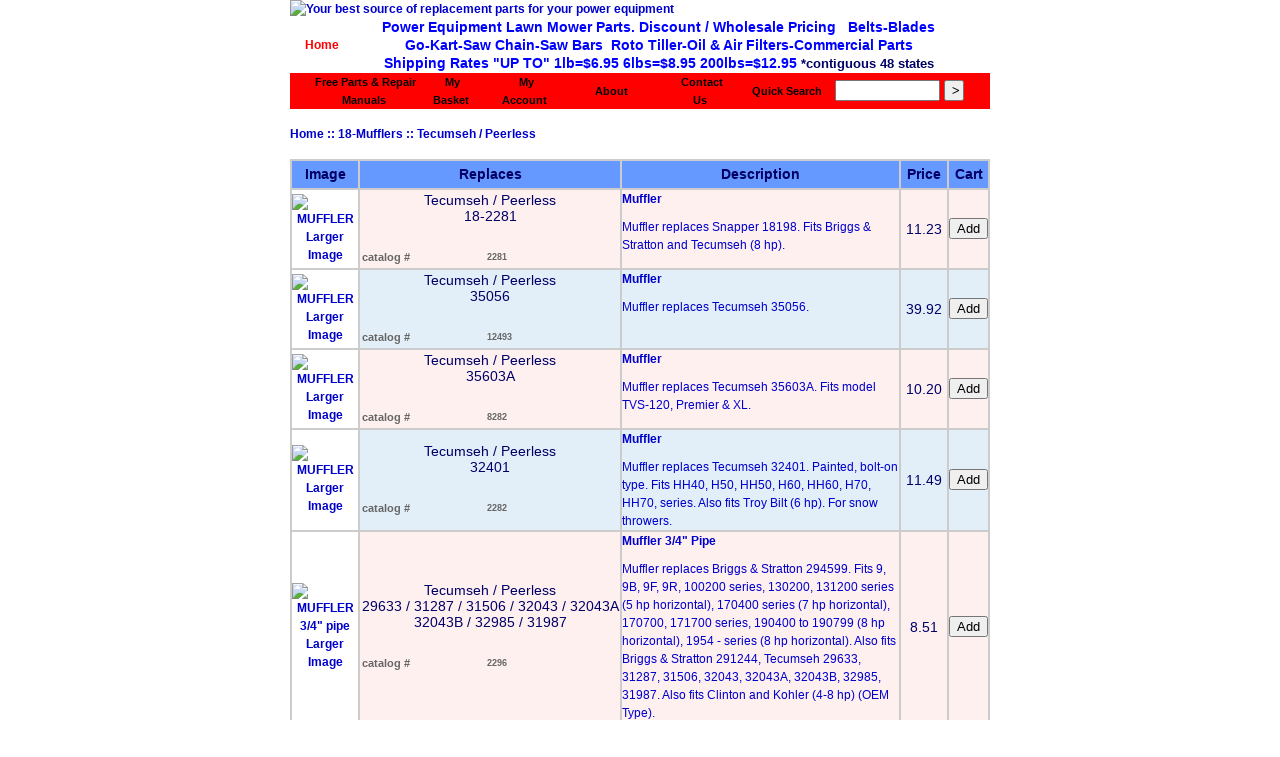

--- FILE ---
content_type: text/html; charset=UTF-8
request_url: https://mymowerparts.com/partslist/1036/1069.php
body_size: 4406
content:
<!DOCTYPE HTML PUBLIC "-//W3C//DTD HTML 4.01 Transitional//EN" "http://www.w3.org/TR/html4/loose.dtd">
<html>
<head>
<META name="verify-v1" content="JxC+bn8NTCEfKZIdusC9WQELc8FEwbi8p32wf9q0QGA=">
<meta http-equiv="Content-Type" content="text/html; charset=iso-8859-1">
<meta name="Author" content="http://www.tecs-company.com">
<meta name="GENERATOR" content="Hand Crafted by TECS Company Inc">
<meta name="keywords" content="lawn mower parts mtd lawn mower white outdoor parts greenmachine parts wholesale distributor Briggs & stratton
	 engine Small Engines carburetors Zama chainsaw parts trimmer parts gasoline air cooled stihl chainsaws cutoff saws
	 outdoor power equipment yardman yard machines commercial equipment belts peerless foote hydrogear hydro-gear hydro 
	 transmissions dana spicer oregon air cap lawn chief lawnchief southern states ace ace hardware chains tires tire chain">
<meta name="description" content="Lawn Mower Parts, lawnmower, Tractor Parts, Engine Parts and Supplies for Briggs and Stratton,
	 Kohler Tecumseh Kawasaki Powered Lawnmowers, Tractors. Easy safe secure online shopping.">
<title>K&T Parts House Lawn Mower Parts & Chain Saw & Trimmer Parts</title>
<link href="/sitestyle.css" rel="stylesheet" type="text/css">
</head>

<body>
<table width="700" border="0" align="center" cellpadding="0" cellspacing="0">
   <tr>
      <td colspan="3"><a href="/"><img src="/images/layout/border3.jpg" alt="Your best source of replacement parts for your power equipment" width="698" height="146" border="0"></a></td>
   </tr>
   <tr>
     <td width="64"><div align="center"><a href="/" style="color:#FF0000;">Home</a></div></td>
     <td width="609"><div align="center"><b><font color="#0000ff">Power Equipment Lawn Mower Parts. Discount / Wholesale Pricing&nbsp;&nbsp; Belts-Blades <br>
        Go-Kart-Saw Chain-Saw Bars &nbsp;Roto Tiller-Oil &amp; Air Filters-Commercial Parts<br>
     </font></b> <strong> <span style="color: #FF0000;"> </span><font color="#0000ff">Shipping Rates "UP TO" 1lb=$6.95 6lbs=$8.95 200lbs=$12.95</font></strong> <font size=-1><b>*contiguous 48 states</b></font></div></td>
     <td width="27">&nbsp;</td>
   </tr>
   <tr>
      <td height="18" colspan="3" bgcolor="#FF0000">		<table width="95%"  border="0" align="center" cellpadding="0" cellspacing="0">
         <tr>
            <td width="17%" align="center"><a href="https://mymowerparts.com/pdf" class="menu"><strong>Free Parts &amp; Repair Manuals</strong></a></td>
            <td width="9%" align="center"><a href="https://mymowerparts.com/basket.php" class="menu">My<br>
            Basket</a></td>
            <td width="13%" align="center"><a href="https://mymowerparts.com/myaccount.php" class="menu">My<br>
            Account</a></td>
            <td width="13%" align="center"><a href="https://mymowerparts.com/about_us.php" class="menu">About</a></td>
            <td width="14%" align="center"><a href="https://mymowerparts.com/contact_us.php" class="menu">Contact<br>
            Us</a></td>
            <td width="12%" height="25" align="center" nowrap style="color:#000000; font-weight:bold; font-size:78%;">Quick Search</td>
            <td width="22%" align="center" valign="middle">
				<form name="form1" method="post" action="https://mymowerparts.com/quick_search.php">
                  <input name="quick_search" type="text" id="quick_search" value="" size="11">
						<INPUT TYPE="SUBMIT" VALUE="&gt;" style="font-weight:bold; font-family:sans-serif; width:20px;">
            </form></td>
         </tr>
      </table>
</td>
   </tr>
   <tr>
      <td colspan="3"><br>
		<!-- start data -->

<table width="100%"  border="0" align="center" cellpadding="0" cellspacing="0">
   <tr>
      <td valign="top">
	  <span>
		<a href="/">Home</a> :: <a href="/category/1036.php">18-Mufflers</a>		</span>
	  <span> :: <a href="/manufacturer/1069.php">Tecumseh / Peerless</a></span>
	  </td>
   </tr>
   <tr>
      <td valign="top">&nbsp;</td>
   </tr>
   <tr>
      <td valign="top">
		
		<table width="100%"  border="1" align="center" cellpadding="0" cellspacing="0" bordercolor="#CCCCCC">
			<tr>
			   <td width="11%" align="center" valign="middle" bgcolor="#6699FF"><strong>Image</strong></td>
				<td height="27" align="center" valign="middle" bgcolor="#6699FF"><strong>Replaces</strong></td>
				<td width="60%" align="center" valign="middle" bgcolor="#6699FF"><strong>Description</strong></td>
				<td align="center" valign="middle" bgcolor="#6699FF"><strong>Price</strong></td>
				<td align="center" valign="middle" bgcolor="#6699FF"><strong>Cart </strong></td>
			</tr>
							<tr>
					   <td align="center" bgcolor="#FFFFFF">
													<a href="/partdetail/1069/1036/11179.php">
							</a><a href="/partdetail/1069/1036/11179.php">
							<img src="/images/catalog/sm/2281.jpg" alt="MUFFLER" border="0"></a><a href="/partdetail/1069/1036/11179.php">							</a><br>
							<span style="font-size:80%; color:#666666;">
							<a href="/partdetail/1069/1036/11179.php">Larger Image</a>
							</span>
					  </td>
													
						<td width="16%" align="center" valign="middle" nowrap bgcolor="#FFF0F0">
						<table width="100%"  border="0" cellpadding="2" cellspacing="0">
							<tr>
								<td colspan="2" align="center" valign="top">
								Tecumseh / Peerless<br>18-2281<br>								</td>
							</tr>
							<tr>
								<td height="15" colspan="2">&nbsp;</td>
							</tr>
							<tr>
								<td width="48%" height="15" valign="top">
								<span style="font-size:80%; color:#666666;">catalog #</span>
								</td>
							   <td width="52%" valign="top"><span style="font-size:80%; color:#666666;">
                               <span style="font-size:80%; color:#666666;">
                               2281                              </span></td>
							</tr>
						</table>
						</td>

						<td width="65%" valign="top" bgcolor="#FFF0F0">
						   <table width="100%"  border="0" cellspacing="0" cellpadding="0">
                        <tr>
                           <td height="28" valign="top"><a href="/partdetail/1069/1036/11179.php">
									Muffler</a></td>
                        </tr>
                        <tr>
                           <td valign="bottom"><span class="vendor_descr">Muffler replaces Snapper 18198. Fits Briggs & Stratton and Tecumseh (8 hp).</span><br></td>
                        </tr>
                     </table>
				      </td>
						<td width="10%" align="center" bgcolor="#FFF0F0">11.23</td>
						<td width="10%" align="center" bgcolor="#FFF0F0">
						<form name="form1" method="post" action="/basket.php">
							<input name="action" type="hidden" value="addtocart">
							<input name="part_id" type="hidden" value="11179">
							<input name="part_descr" type="hidden" value="MUFFLER">
							<input name="part_sm_image" type="hidden" value="sm/2281.jpg">
							<input name="part_qty" type="hidden" value="1">
                            <input name="oem" type="hidden" value="1069">							
                          <input name="cat" type="hidden" value="1036">
							<input name="part_sell_price" type="hidden" value="11.23">
							<input name="submit" type="submit" id="submit" value="Add">
						</form>
						</td>
					</tr>

				



								<tr>
					   <td align="center" bgcolor="#FFFFFF">
													<a href="/partdetail/1069/1036/19945.php">
							</a><a href="/partdetail/1069/1036/19945.php">
							<img src="/images/catalog/sm/12493.jpg" alt="MUFFLER" border="0"></a><a href="/partdetail/1069/1036/19945.php">							</a><br>
							<span style="font-size:80%; color:#666666;">
							<a href="/partdetail/1069/1036/19945.php">Larger Image</a>
							</span>
					  </td>
													
						<td width="16%" align="center" valign="middle" nowrap bgcolor="#e2eff8">
						<table width="100%"  border="0" cellpadding="2" cellspacing="0">
							<tr>
								<td colspan="2" align="center" valign="top">
								Tecumseh / Peerless<br>35056<br>								</td>
							</tr>
							<tr>
								<td height="15" colspan="2">&nbsp;</td>
							</tr>
							<tr>
								<td width="48%" height="15" valign="top">
								<span style="font-size:80%; color:#666666;">catalog #</span>
								</td>
							   <td width="52%" valign="top"><span style="font-size:80%; color:#666666;">
                               <span style="font-size:80%; color:#666666;">
                               12493                              </span></td>
							</tr>
						</table>
						</td>

						<td width="65%" valign="top" bgcolor="#e2eff8">
						   <table width="100%"  border="0" cellspacing="0" cellpadding="0">
                        <tr>
                           <td height="28" valign="top"><a href="/partdetail/1069/1036/19945.php">
									Muffler</a></td>
                        </tr>
                        <tr>
                           <td valign="bottom"><span class="vendor_descr">Muffler replaces Tecumseh 35056.</span><br></td>
                        </tr>
                     </table>
				      </td>
						<td width="10%" align="center" bgcolor="#e2eff8">39.92</td>
						<td width="10%" align="center" bgcolor="#e2eff8">
						<form name="form1" method="post" action="/basket.php">
							<input name="action" type="hidden" value="addtocart">
							<input name="part_id" type="hidden" value="19945">
							<input name="part_descr" type="hidden" value="MUFFLER">
							<input name="part_sm_image" type="hidden" value="sm/12493.jpg">
							<input name="part_qty" type="hidden" value="1">
                            <input name="oem" type="hidden" value="1069">							
                          <input name="cat" type="hidden" value="1036">
							<input name="part_sell_price" type="hidden" value="39.92">
							<input name="submit" type="submit" id="submit" value="Add">
						</form>
						</td>
					</tr>

				



								<tr>
					   <td align="center" bgcolor="#FFFFFF">
													<a href="/partdetail/1069/1036/14096.php">
							</a><a href="/partdetail/1069/1036/14096.php">
							<img src="/images/catalog/sm/8282.jpg" alt="MUFFLER" border="0"></a><a href="/partdetail/1069/1036/14096.php">							</a><br>
							<span style="font-size:80%; color:#666666;">
							<a href="/partdetail/1069/1036/14096.php">Larger Image</a>
							</span>
					  </td>
													
						<td width="16%" align="center" valign="middle" nowrap bgcolor="#FFF0F0">
						<table width="100%"  border="0" cellpadding="2" cellspacing="0">
							<tr>
								<td colspan="2" align="center" valign="top">
								Tecumseh / Peerless<br>35603A<br>								</td>
							</tr>
							<tr>
								<td height="15" colspan="2">&nbsp;</td>
							</tr>
							<tr>
								<td width="48%" height="15" valign="top">
								<span style="font-size:80%; color:#666666;">catalog #</span>
								</td>
							   <td width="52%" valign="top"><span style="font-size:80%; color:#666666;">
                               <span style="font-size:80%; color:#666666;">
                               8282                              </span></td>
							</tr>
						</table>
						</td>

						<td width="65%" valign="top" bgcolor="#FFF0F0">
						   <table width="100%"  border="0" cellspacing="0" cellpadding="0">
                        <tr>
                           <td height="28" valign="top"><a href="/partdetail/1069/1036/14096.php">
									Muffler</a></td>
                        </tr>
                        <tr>
                           <td valign="bottom"><span class="vendor_descr">Muffler replaces Tecumseh 35603A. Fits model TVS-120, Premier & XL.</span><br></td>
                        </tr>
                     </table>
				      </td>
						<td width="10%" align="center" bgcolor="#FFF0F0">10.20</td>
						<td width="10%" align="center" bgcolor="#FFF0F0">
						<form name="form1" method="post" action="/basket.php">
							<input name="action" type="hidden" value="addtocart">
							<input name="part_id" type="hidden" value="14096">
							<input name="part_descr" type="hidden" value="MUFFLER">
							<input name="part_sm_image" type="hidden" value="sm/8282.jpg">
							<input name="part_qty" type="hidden" value="1">
                            <input name="oem" type="hidden" value="1069">							
                          <input name="cat" type="hidden" value="1036">
							<input name="part_sell_price" type="hidden" value="10.20">
							<input name="submit" type="submit" id="submit" value="Add">
						</form>
						</td>
					</tr>

				



								<tr>
					   <td align="center" bgcolor="#FFFFFF">
													<a href="/partdetail/1069/1036/11180.php">
							</a><a href="/partdetail/1069/1036/11180.php">
							<img src="/images/catalog/sm/2282.jpg" alt="MUFFLER" border="0"></a><a href="/partdetail/1069/1036/11180.php">							</a><br>
							<span style="font-size:80%; color:#666666;">
							<a href="/partdetail/1069/1036/11180.php">Larger Image</a>
							</span>
					  </td>
													
						<td width="16%" align="center" valign="middle" nowrap bgcolor="#e2eff8">
						<table width="100%"  border="0" cellpadding="2" cellspacing="0">
							<tr>
								<td colspan="2" align="center" valign="top">
								Tecumseh / Peerless<br>32401<br>								</td>
							</tr>
							<tr>
								<td height="15" colspan="2">&nbsp;</td>
							</tr>
							<tr>
								<td width="48%" height="15" valign="top">
								<span style="font-size:80%; color:#666666;">catalog #</span>
								</td>
							   <td width="52%" valign="top"><span style="font-size:80%; color:#666666;">
                               <span style="font-size:80%; color:#666666;">
                               2282                              </span></td>
							</tr>
						</table>
						</td>

						<td width="65%" valign="top" bgcolor="#e2eff8">
						   <table width="100%"  border="0" cellspacing="0" cellpadding="0">
                        <tr>
                           <td height="28" valign="top"><a href="/partdetail/1069/1036/11180.php">
									Muffler</a></td>
                        </tr>
                        <tr>
                           <td valign="bottom"><span class="vendor_descr">Muffler replaces Tecumseh 32401. Painted, bolt-on type. Fits HH40, H50, HH50, H60, HH60, H70, HH70, series. Also fits Troy Bilt (6 hp). For snow throwers.</span><br></td>
                        </tr>
                     </table>
				      </td>
						<td width="10%" align="center" bgcolor="#e2eff8">11.49</td>
						<td width="10%" align="center" bgcolor="#e2eff8">
						<form name="form1" method="post" action="/basket.php">
							<input name="action" type="hidden" value="addtocart">
							<input name="part_id" type="hidden" value="11180">
							<input name="part_descr" type="hidden" value="MUFFLER">
							<input name="part_sm_image" type="hidden" value="sm/2282.jpg">
							<input name="part_qty" type="hidden" value="1">
                            <input name="oem" type="hidden" value="1069">							
                          <input name="cat" type="hidden" value="1036">
							<input name="part_sell_price" type="hidden" value="11.49">
							<input name="submit" type="submit" id="submit" value="Add">
						</form>
						</td>
					</tr>

				



								<tr>
					   <td align="center" bgcolor="#FFFFFF">
													<a href="/partdetail/1069/1036/11191.php">
							</a><a href="/partdetail/1069/1036/11191.php">
							<img src="/images/catalog/sm/2296.jpg" alt="MUFFLER 3/4&quot; pipe" border="0"></a><a href="/partdetail/1069/1036/11191.php">							</a><br>
							<span style="font-size:80%; color:#666666;">
							<a href="/partdetail/1069/1036/11191.php">Larger Image</a>
							</span>
					  </td>
													
						<td width="16%" align="center" valign="middle" nowrap bgcolor="#FFF0F0">
						<table width="100%"  border="0" cellpadding="2" cellspacing="0">
							<tr>
								<td colspan="2" align="center" valign="top">
								Tecumseh / Peerless<br>29633 / 31287 / 31506 / 32043 / 32043A<br>32043B / 32985 / 31987<br>								</td>
							</tr>
							<tr>
								<td height="15" colspan="2">&nbsp;</td>
							</tr>
							<tr>
								<td width="48%" height="15" valign="top">
								<span style="font-size:80%; color:#666666;">catalog #</span>
								</td>
							   <td width="52%" valign="top"><span style="font-size:80%; color:#666666;">
                               <span style="font-size:80%; color:#666666;">
                               2296                              </span></td>
							</tr>
						</table>
						</td>

						<td width="65%" valign="top" bgcolor="#FFF0F0">
						   <table width="100%"  border="0" cellspacing="0" cellpadding="0">
                        <tr>
                           <td height="28" valign="top"><a href="/partdetail/1069/1036/11191.php">
									Muffler 3/4&quot; Pipe</a></td>
                        </tr>
                        <tr>
                           <td valign="bottom"><span class="vendor_descr">Muffler replaces Briggs & Stratton 294599. Fits 9, 9B, 9F, 9R, 100200 series, 130200, 131200 series (5 hp horizontal), 170400 series (7 hp horizontal), 170700, 171700 series, 190400 to 190799 (8 hp horizontal), 1954 - series (8 hp horizontal). Also fits Briggs & Stratton 291244, Tecumseh 29633, 31287, 31506, 32043, 32043A, 32043B, 32985, 31987. Also fits Clinton and Kohler (4-8 hp) (OEM Type).</span><br></td>
                        </tr>
                     </table>
				      </td>
						<td width="10%" align="center" bgcolor="#FFF0F0">8.51</td>
						<td width="10%" align="center" bgcolor="#FFF0F0">
						<form name="form1" method="post" action="/basket.php">
							<input name="action" type="hidden" value="addtocart">
							<input name="part_id" type="hidden" value="11191">
							<input name="part_descr" type="hidden" value="MUFFLER 3/4&quot; pipe">
							<input name="part_sm_image" type="hidden" value="sm/2296.jpg">
							<input name="part_qty" type="hidden" value="1">
                            <input name="oem" type="hidden" value="1069">							
                          <input name="cat" type="hidden" value="1036">
							<input name="part_sell_price" type="hidden" value="8.51">
							<input name="submit" type="submit" id="submit" value="Add">
						</form>
						</td>
					</tr>

				



								<tr>
					   <td align="center" bgcolor="#FFFFFF">
													<a href="/partdetail/1069/1036/11191.php">
							</a><a href="/partdetail/1069/1036/11191.php">
							<img src="/images/catalog/sm/2296.jpg" alt="MUFFLER 3/4&quot; pipe" border="0"></a><a href="/partdetail/1069/1036/11191.php">							</a><br>
							<span style="font-size:80%; color:#666666;">
							<a href="/partdetail/1069/1036/11191.php">Larger Image</a>
							</span>
					  </td>
													
						<td width="16%" align="center" valign="middle" nowrap bgcolor="#e2eff8">
						<table width="100%"  border="0" cellpadding="2" cellspacing="0">
							<tr>
								<td colspan="2" align="center" valign="top">
								Tecumseh / Peerless<br>29633 / 31287 / 31506 / 32043 / 32043A<br>32043B / 32985 / 31987<br>								</td>
							</tr>
							<tr>
								<td height="15" colspan="2">&nbsp;</td>
							</tr>
							<tr>
								<td width="48%" height="15" valign="top">
								<span style="font-size:80%; color:#666666;">catalog #</span>
								</td>
							   <td width="52%" valign="top"><span style="font-size:80%; color:#666666;">
                               <span style="font-size:80%; color:#666666;">
                               2296                              </span></td>
							</tr>
						</table>
						</td>

						<td width="65%" valign="top" bgcolor="#e2eff8">
						   <table width="100%"  border="0" cellspacing="0" cellpadding="0">
                        <tr>
                           <td height="28" valign="top"><a href="/partdetail/1069/1036/11191.php">
									Muffler 3/4&quot; Pipe</a></td>
                        </tr>
                        <tr>
                           <td valign="bottom"><span class="vendor_descr">Muffler replaces Briggs & Stratton 294599. Fits 9, 9B, 9F, 9R, 100200 series, 130200, 131200 series (5 hp horizontal), 170400 series (7 hp horizontal), 170700, 171700 series, 190400 to 190799 (8 hp horizontal), 1954 - series (8 hp horizontal). Also fits Briggs & Stratton 291244, Tecumseh 29633, 31287, 31506, 32043, 32043A, 32043B, 32985, 31987. Also fits Clinton and Kohler (4-8 hp) (OEM Type).</span><br></td>
                        </tr>
                     </table>
				      </td>
						<td width="10%" align="center" bgcolor="#e2eff8">8.51</td>
						<td width="10%" align="center" bgcolor="#e2eff8">
						<form name="form1" method="post" action="/basket.php">
							<input name="action" type="hidden" value="addtocart">
							<input name="part_id" type="hidden" value="11191">
							<input name="part_descr" type="hidden" value="MUFFLER 3/4&quot; pipe">
							<input name="part_sm_image" type="hidden" value="sm/2296.jpg">
							<input name="part_qty" type="hidden" value="1">
                            <input name="oem" type="hidden" value="1069">							
                          <input name="cat" type="hidden" value="1036">
							<input name="part_sell_price" type="hidden" value="8.51">
							<input name="submit" type="submit" id="submit" value="Add">
						</form>
						</td>
					</tr>

				



								<tr>
					   <td align="center" bgcolor="#FFFFFF">
													<a href="/partdetail/1069/1036/11181.php">
							</a><a href="/partdetail/1069/1036/11181.php">
							<img src="/images/catalog/sm/2283.jpg" alt="MUFFLER 7/8&quot; pipe" border="0"></a><a href="/partdetail/1069/1036/11181.php">							</a><br>
							<span style="font-size:80%; color:#666666;">
							<a href="/partdetail/1069/1036/11181.php">Larger Image</a>
							</span>
					  </td>
													
						<td width="16%" align="center" valign="middle" nowrap bgcolor="#FFF0F0">
						<table width="100%"  border="0" cellpadding="2" cellspacing="0">
							<tr>
								<td colspan="2" align="center" valign="top">
								Tecumseh / Peerless<br>33280A<br>								</td>
							</tr>
							<tr>
								<td height="15" colspan="2">&nbsp;</td>
							</tr>
							<tr>
								<td width="48%" height="15" valign="top">
								<span style="font-size:80%; color:#666666;">catalog #</span>
								</td>
							   <td width="52%" valign="top"><span style="font-size:80%; color:#666666;">
                               <span style="font-size:80%; color:#666666;">
                               2283                              </span></td>
							</tr>
						</table>
						</td>

						<td width="65%" valign="top" bgcolor="#FFF0F0">
						   <table width="100%"  border="0" cellspacing="0" cellpadding="0">
                        <tr>
                           <td height="28" valign="top"><a href="/partdetail/1069/1036/11181.php">
									Muffler 7/8&quot; Pipe</a></td>
                        </tr>
                        <tr>
                           <td valign="bottom"><span class="vendor_descr">Muffler replaces Tecumseh 33280A. Painted, bolt-on type, female. Fits HM70, HM80, HM100, VM70, VM80, VM100, H80, HHM80, V80 series. For snow throwers.</span><br></td>
                        </tr>
                     </table>
				      </td>
						<td width="10%" align="center" bgcolor="#FFF0F0">14.04</td>
						<td width="10%" align="center" bgcolor="#FFF0F0">
						<form name="form1" method="post" action="/basket.php">
							<input name="action" type="hidden" value="addtocart">
							<input name="part_id" type="hidden" value="11181">
							<input name="part_descr" type="hidden" value="MUFFLER 7/8&quot; pipe">
							<input name="part_sm_image" type="hidden" value="sm/2283.jpg">
							<input name="part_qty" type="hidden" value="1">
                            <input name="oem" type="hidden" value="1069">							
                          <input name="cat" type="hidden" value="1036">
							<input name="part_sell_price" type="hidden" value="14.04">
							<input name="submit" type="submit" id="submit" value="Add">
						</form>
						</td>
					</tr>

				



								<tr>
					   <td align="center" bgcolor="#FFFFFF">
													<a href="/partdetail/1069/1036/10769.php">
							</a><a href="/partdetail/1069/1036/10769.php">
							<img src="/images/catalog/sm/1274.jpg" alt="MUFFLER Dia. 2-1/4, Height 2-1/4" border="0"></a><a href="/partdetail/1069/1036/10769.php">							</a><br>
							<span style="font-size:80%; color:#666666;">
							<a href="/partdetail/1069/1036/10769.php">Larger Image</a>
							</span>
					  </td>
													
						<td width="16%" align="center" valign="middle" nowrap bgcolor="#e2eff8">
						<table width="100%"  border="0" cellpadding="2" cellspacing="0">
							<tr>
								<td colspan="2" align="center" valign="top">
								Tecumseh / Peerless<br>27181C / 27181B / 30082-A / 30996<br>								</td>
							</tr>
							<tr>
								<td height="15" colspan="2">&nbsp;</td>
							</tr>
							<tr>
								<td width="48%" height="15" valign="top">
								<span style="font-size:80%; color:#666666;">catalog #</span>
								</td>
							   <td width="52%" valign="top"><span style="font-size:80%; color:#666666;">
                               <span style="font-size:80%; color:#666666;">
                               1274                              </span></td>
							</tr>
						</table>
						</td>

						<td width="65%" valign="top" bgcolor="#e2eff8">
						   <table width="100%"  border="0" cellspacing="0" cellpadding="0">
                        <tr>
                           <td height="28" valign="top"><a href="/partdetail/1069/1036/10769.php">
									Muffler Dia. 2-1/4, Height 2-1/4</a></td>
                        </tr>
                        <tr>
                           <td valign="bottom"><span class="vendor_descr">Muffler replaces Tecumseh 27181C, 27181B, 30082-A and 30996. Plated, bolt-on type. Comes complete with bolts and gasket. Fits (2-1/2 to 3-1/2 hp). Fits ECH90, ECV100, H22, H25, H30, H35, LAV22, H25, H30, LAV25, LAV30, LV35, LAV35, LAV40, LAV50, TVS75, TVS90, TVS105, TVS120.</span><br></td>
                        </tr>
                     </table>
				      </td>
						<td width="10%" align="center" bgcolor="#e2eff8">2.58</td>
						<td width="10%" align="center" bgcolor="#e2eff8">
						<form name="form1" method="post" action="/basket.php">
							<input name="action" type="hidden" value="addtocart">
							<input name="part_id" type="hidden" value="10769">
							<input name="part_descr" type="hidden" value="MUFFLER Dia. 2-1/4, Height 2-1/4">
							<input name="part_sm_image" type="hidden" value="sm/1274.jpg">
							<input name="part_qty" type="hidden" value="1">
                            <input name="oem" type="hidden" value="1069">							
                          <input name="cat" type="hidden" value="1036">
							<input name="part_sell_price" type="hidden" value="2.58">
							<input name="submit" type="submit" id="submit" value="Add">
						</form>
						</td>
					</tr>

				



								<tr>
					   <td align="center" bgcolor="#FFFFFF">
													<a href="/partdetail/1069/1036/10772.php">
							</a><a href="/partdetail/1069/1036/10772.php">
							<img src="/images/catalog/sm/1277.jpg" alt="MUFFLER For 1 inch pipe thread" border="0"></a><a href="/partdetail/1069/1036/10772.php">							</a><br>
							<span style="font-size:80%; color:#666666;">
							<a href="/partdetail/1069/1036/10772.php">Larger Image</a>
							</span>
					  </td>
													
						<td width="16%" align="center" valign="middle" nowrap bgcolor="#FFF0F0">
						<table width="100%"  border="0" cellpadding="2" cellspacing="0">
							<tr>
								<td colspan="2" align="center" valign="top">
								Tecumseh / Peerless<br>32043B<br>								</td>
							</tr>
							<tr>
								<td height="15" colspan="2">&nbsp;</td>
							</tr>
							<tr>
								<td width="48%" height="15" valign="top">
								<span style="font-size:80%; color:#666666;">catalog #</span>
								</td>
							   <td width="52%" valign="top"><span style="font-size:80%; color:#666666;">
                               <span style="font-size:80%; color:#666666;">
                               1277                              </span></td>
							</tr>
						</table>
						</td>

						<td width="65%" valign="top" bgcolor="#FFF0F0">
						   <table width="100%"  border="0" cellspacing="0" cellpadding="0">
                        <tr>
                           <td height="28" valign="top"><a href="/partdetail/1069/1036/10772.php">
									Muffler For 1 Inch Pipe Thread</a></td>
                        </tr>
                        <tr>
                           <td valign="bottom"><span class="vendor_descr">Muffler replaces Briggs & Stratton 392989, 299477, 393232, (8-16 hp). Tecumseh 32043B and Kohler No. 275679. Also fits Wisconsin & Gravely. Fits many John Deere, Wheel Horse and Power King.</span><br></td>
                        </tr>
                     </table>
				      </td>
						<td width="10%" align="center" bgcolor="#FFF0F0">5.97</td>
						<td width="10%" align="center" bgcolor="#FFF0F0">
						<form name="form1" method="post" action="/basket.php">
							<input name="action" type="hidden" value="addtocart">
							<input name="part_id" type="hidden" value="10772">
							<input name="part_descr" type="hidden" value="MUFFLER For 1 inch pipe thread">
							<input name="part_sm_image" type="hidden" value="sm/1277.jpg">
							<input name="part_qty" type="hidden" value="1">
                            <input name="oem" type="hidden" value="1069">							
                          <input name="cat" type="hidden" value="1036">
							<input name="part_sell_price" type="hidden" value="5.97">
							<input name="submit" type="submit" id="submit" value="Add">
						</form>
						</td>
					</tr>

				



								<tr>
					   <td align="center" bgcolor="#FFFFFF">
													<a href="/partdetail/1069/1036/11182.php">
							</a><a href="/partdetail/1069/1036/11182.php">
							<img src="/images/catalog/sm/2284.jpg" alt="MUFFLER if you need bolts get local, 1/4 - 20  x 2 - 7/16&quot;  long" border="0"></a><a href="/partdetail/1069/1036/11182.php">							</a><br>
							<span style="font-size:80%; color:#666666;">
							<a href="/partdetail/1069/1036/11182.php">Larger Image</a>
							</span>
					  </td>
													
						<td width="16%" align="center" valign="middle" nowrap bgcolor="#e2eff8">
						<table width="100%"  border="0" cellpadding="2" cellspacing="0">
							<tr>
								<td colspan="2" align="center" valign="top">
								Tecumseh / Peerless<br>35771 / 33697A<br>								</td>
							</tr>
							<tr>
								<td height="15" colspan="2">&nbsp;</td>
							</tr>
							<tr>
								<td width="48%" height="15" valign="top">
								<span style="font-size:80%; color:#666666;">catalog #</span>
								</td>
							   <td width="52%" valign="top"><span style="font-size:80%; color:#666666;">
                               <span style="font-size:80%; color:#666666;">
                               2284                              </span></td>
							</tr>
						</table>
						</td>

						<td width="65%" valign="top" bgcolor="#e2eff8">
						   <table width="100%"  border="0" cellspacing="0" cellpadding="0">
                        <tr>
                           <td height="28" valign="top"><a href="/partdetail/1069/1036/11182.php">
									Muffler If You Need Bolts Get Local, 1/4 - 20  X 2 - 7/16&quot;  Long</a></td>
                        </tr>
                        <tr>
                           <td valign="bottom"><span class="vendor_descr">Muffler replaces Tecumseh 35771 35771A 33697A 32648 32648A Painted, bolt-on type. Female .895" "D" hole pipe. Fits H40, H50, H60, H70, HS50, LAV50, TVS120, TVS75, TVS90, TVS105, TVXL105 series.</span><br></td>
                        </tr>
                     </table>
				      </td>
						<td width="10%" align="center" bgcolor="#e2eff8">12.27</td>
						<td width="10%" align="center" bgcolor="#e2eff8">
						<form name="form1" method="post" action="/basket.php">
							<input name="action" type="hidden" value="addtocart">
							<input name="part_id" type="hidden" value="11182">
							<input name="part_descr" type="hidden" value="MUFFLER if you need bolts get local, 1/4 - 20  x 2 - 7/16&quot;  long">
							<input name="part_sm_image" type="hidden" value="sm/2284.jpg">
							<input name="part_qty" type="hidden" value="1">
                            <input name="oem" type="hidden" value="1069">							
                          <input name="cat" type="hidden" value="1036">
							<input name="part_sell_price" type="hidden" value="12.27">
							<input name="submit" type="submit" id="submit" value="Add">
						</form>
						</td>
					</tr>

				



								<tr>
					   <td align="center" bgcolor="#FFFFFF">
													<a href="/partdetail/1069/1036/11190.php">
							</a><a href="/partdetail/1069/1036/11190.php">
							<img src="/images/catalog/sm/2294.jpg" alt="MUFFLER Pipe 1/2&quot;,  Length 4-3/4&quot;" border="0"></a><a href="/partdetail/1069/1036/11190.php">							</a><br>
							<span style="font-size:80%; color:#666666;">
							<a href="/partdetail/1069/1036/11190.php">Larger Image</a>
							</span>
					  </td>
													
						<td width="16%" align="center" valign="middle" nowrap bgcolor="#FFF0F0">
						<table width="100%"  border="0" cellpadding="2" cellspacing="0">
							<tr>
								<td colspan="2" align="center" valign="top">
								Tecumseh / Peerless<br>33652 / 30911 / 30874 / 27674 / 28396<br>								</td>
							</tr>
							<tr>
								<td height="15" colspan="2">&nbsp;</td>
							</tr>
							<tr>
								<td width="48%" height="15" valign="top">
								<span style="font-size:80%; color:#666666;">catalog #</span>
								</td>
							   <td width="52%" valign="top"><span style="font-size:80%; color:#666666;">
                               <span style="font-size:80%; color:#666666;">
                               2294                              </span></td>
							</tr>
						</table>
						</td>

						<td width="65%" valign="top" bgcolor="#FFF0F0">
						   <table width="100%"  border="0" cellspacing="0" cellpadding="0">
                        <tr>
                           <td height="28" valign="top"><a href="/partdetail/1069/1036/11190.php">
									Muffler Pipe 1/2&quot;,  Length 4-3/4&quot;</a></td>
                        </tr>
                        <tr>
                           <td valign="bottom"><span class="vendor_descr">Muffler replaces Briggs & Stratton 89966. Fits 2-1/2 to 3-1/2 hp. Fits N, 5S, 6B-F, 6-R, 6B-HS, 6B-H, 6, 6R, 6F, 6S, 6B-S, 8, 8F, 8R, 8P, 8B-F, 8B-R, 8B-H, 60100 (2 hp horizontal): 80299, 80300, 81997, (3 hp horizontal). Also fits Tecumseh 33652, 30911, 30874, 27674, 28396 and Clinton 170-136-500, 170-18-500, 170-159-500 (OEM Type).</span><br></td>
                        </tr>
                     </table>
				      </td>
						<td width="10%" align="center" bgcolor="#FFF0F0">4.93</td>
						<td width="10%" align="center" bgcolor="#FFF0F0">
						<form name="form1" method="post" action="/basket.php">
							<input name="action" type="hidden" value="addtocart">
							<input name="part_id" type="hidden" value="11190">
							<input name="part_descr" type="hidden" value="MUFFLER Pipe 1/2&quot;,  Length 4-3/4&quot;">
							<input name="part_sm_image" type="hidden" value="sm/2294.jpg">
							<input name="part_qty" type="hidden" value="1">
                            <input name="oem" type="hidden" value="1069">							
                          <input name="cat" type="hidden" value="1036">
							<input name="part_sell_price" type="hidden" value="4.93">
							<input name="submit" type="submit" id="submit" value="Add">
						</form>
						</td>
					</tr>

				



								<tr>
					   <td align="center" bgcolor="#FFFFFF">
													<a href="/partdetail/1069/1036/10774.php">
							</a><a href="/partdetail/1069/1036/10774.php">
							<img src="/images/catalog/sm/1279.jpg" alt="MUFFLER Pipe 3/4&quot;" border="0"></a><a href="/partdetail/1069/1036/10774.php">							</a><br>
							<span style="font-size:80%; color:#666666;">
							<a href="/partdetail/1069/1036/10774.php">Larger Image</a>
							</span>
					  </td>
													
						<td width="16%" align="center" valign="middle" nowrap bgcolor="#e2eff8">
						<table width="100%"  border="0" cellpadding="2" cellspacing="0">
							<tr>
								<td colspan="2" align="center" valign="top">
								Tecumseh / Peerless<br>29633<br>								</td>
							</tr>
							<tr>
								<td height="15" colspan="2">&nbsp;</td>
							</tr>
							<tr>
								<td width="48%" height="15" valign="top">
								<span style="font-size:80%; color:#666666;">catalog #</span>
								</td>
							   <td width="52%" valign="top"><span style="font-size:80%; color:#666666;">
                               <span style="font-size:80%; color:#666666;">
                               1279                              </span></td>
							</tr>
						</table>
						</td>

						<td width="65%" valign="top" bgcolor="#e2eff8">
						   <table width="100%"  border="0" cellspacing="0" cellpadding="0">
                        <tr>
                           <td height="28" valign="top"><a href="/partdetail/1069/1036/10774.php">
									Muffler Pipe 3/4&quot;</a></td>
                        </tr>
                        <tr>
                           <td valign="bottom"><span class="vendor_descr">Muffler replaces Tecumseh 29633 and Kohler 220521. Painted. Fits Kohler K-91 engines (4 hp).</span><br></td>
                        </tr>
                     </table>
				      </td>
						<td width="10%" align="center" bgcolor="#e2eff8">5.21</td>
						<td width="10%" align="center" bgcolor="#e2eff8">
						<form name="form1" method="post" action="/basket.php">
							<input name="action" type="hidden" value="addtocart">
							<input name="part_id" type="hidden" value="10774">
							<input name="part_descr" type="hidden" value="MUFFLER Pipe 3/4&quot;">
							<input name="part_sm_image" type="hidden" value="sm/1279.jpg">
							<input name="part_qty" type="hidden" value="1">
                            <input name="oem" type="hidden" value="1069">							
                          <input name="cat" type="hidden" value="1036">
							<input name="part_sell_price" type="hidden" value="5.21">
							<input name="submit" type="submit" id="submit" value="Add">
						</form>
						</td>
					</tr>

				



								<tr>
					   <td align="center" bgcolor="#FFFFFF">
													<a href="/partdetail/1069/1036/10767.php">
							</a><a href="/partdetail/1069/1036/10767.php">
							<img src="/images/catalog/sm/1272.jpg" alt="MUFFLER Plated Pipe 1/2&quot;, Dia. 2-1/2&quot;, Height 2-1/2&quot;" border="0"></a><a href="/partdetail/1069/1036/10767.php">							</a><br>
							<span style="font-size:80%; color:#666666;">
							<a href="/partdetail/1069/1036/10767.php">Larger Image</a>
							</span>
					  </td>
													
						<td width="16%" align="center" valign="middle" nowrap bgcolor="#FFF0F0">
						<table width="100%"  border="0" cellpadding="2" cellspacing="0">
							<tr>
								<td colspan="2" align="center" valign="top">
								Tecumseh / Peerless<br>18-1272<br>								</td>
							</tr>
							<tr>
								<td height="15" colspan="2">&nbsp;</td>
							</tr>
							<tr>
								<td width="48%" height="15" valign="top">
								<span style="font-size:80%; color:#666666;">catalog #</span>
								</td>
							   <td width="52%" valign="top"><span style="font-size:80%; color:#666666;">
                               <span style="font-size:80%; color:#666666;">
                               1272                              </span></td>
							</tr>
						</table>
						</td>

						<td width="65%" valign="top" bgcolor="#FFF0F0">
						   <table width="100%"  border="0" cellspacing="0" cellpadding="0">
                        <tr>
                           <td height="28" valign="top"><a href="/partdetail/1069/1036/10767.php">
									Muffler Plated Pipe 1/2&quot;, Dia. 2-1/2&quot;, Height 2-1/2&quot;</a></td>
                        </tr>
                        <tr>
                           <td valign="bottom"><span class="vendor_descr">Muffler replaces Briggs & Stratton 394569 & 298830. Fits 82500 to 92599, 92900 series (3.5 hp vertical), 93500 series. Also fits Tecumseh and Clinton (2-4 hp).</span><br></td>
                        </tr>
                     </table>
				      </td>
						<td width="10%" align="center" bgcolor="#FFF0F0">2.30</td>
						<td width="10%" align="center" bgcolor="#FFF0F0">
						<form name="form1" method="post" action="/basket.php">
							<input name="action" type="hidden" value="addtocart">
							<input name="part_id" type="hidden" value="10767">
							<input name="part_descr" type="hidden" value="MUFFLER Plated Pipe 1/2&quot;, Dia. 2-1/2&quot;, Height 2-1/2&quot;">
							<input name="part_sm_image" type="hidden" value="sm/1272.jpg">
							<input name="part_qty" type="hidden" value="1">
                            <input name="oem" type="hidden" value="1069">							
                          <input name="cat" type="hidden" value="1036">
							<input name="part_sell_price" type="hidden" value="2.30">
							<input name="submit" type="submit" id="submit" value="Add">
						</form>
						</td>
					</tr>

				



					   <tr>
				<td colspan="5" hieght="5"></td>
		  </tr>
		</table>
	 </td>
   </tr>
</table>
		<!-- end data -->
		<br></td>
   </tr>
   <tr>
      <td height="18" colspan="3" align="center" bgcolor="#FF0000" class="footer"><a href="/links_lawn_mower_chainsaw_trimmer_manufacturers.php" target="_self" class="menu">Links</a> &copy; 2011 www.mymowerparts.com -all rights reserved </td>
   </tr>
   <tr>
      <td colspan="3">&nbsp;</td>
   </tr>
</table>
<script defer src="https://static.cloudflareinsights.com/beacon.min.js/vcd15cbe7772f49c399c6a5babf22c1241717689176015" integrity="sha512-ZpsOmlRQV6y907TI0dKBHq9Md29nnaEIPlkf84rnaERnq6zvWvPUqr2ft8M1aS28oN72PdrCzSjY4U6VaAw1EQ==" data-cf-beacon='{"version":"2024.11.0","token":"baafcb23b2e7463986b68a9c2867a378","r":1,"server_timing":{"name":{"cfCacheStatus":true,"cfEdge":true,"cfExtPri":true,"cfL4":true,"cfOrigin":true,"cfSpeedBrain":true},"location_startswith":null}}' crossorigin="anonymous"></script>
</body>
</html>

--- FILE ---
content_type: text/css
request_url: https://mymowerparts.com/sitestyle.css
body_size: 405
content:
body {
	font-family: Arial, Helvetica, sans-serif;
	font-size: 14px;
	margin-bottom: 0px;
	margin-left: 0px;
	margin-right: 0px;
	margin-top: 0px;
	background-color: #FFFFFF;
	color: #000066;
}
.vendor_descr {
	color: #0000CC;
	line-height: 18px;
	font-size: 12px;
	font-weight: normal;
}
span {
	color: #0000CC;
	font-size: 12px;
	text-decoration: none;
	line-height: 18px;
	font-family: Verdana, Arial, Helvetica, sans-serif;
	font-weight: bold;
}
div {
margin-top:0px;
margin-bottom:0px;
line-height:18px;
}
td {
	font-family: Arial, Helvetica, sans-serif;
	font-size: 14px;
}

th {
	font-family: Arial, Helvetica, sans-serif;
	font-size: 14px;
}

h1 {
	font-size: 11pt;
}
h2 {
	font-size: 11pt;
}
h3 {
	font-size: 10pt;
}
h3 {
	font-size: 9pt;
}

.bodystyle {
	font-family: Arial, Helvetica, sans-serif;
	font-size: 14px;
}

.small {
	font-family: Arial, Helvetica, sans-serif;
	font-size: 10px;
}

.medium {
	font-family: Arial, Helvetica, sans-serif;
	font-size: 12px;
}

.big {
	font-family: Arial, Helvetica, sans-serif;
	font-size: 16px;
}

.xbig {
	font-family: Arial, Helvetica, sans-serif;
	font-size: 24px;
}

.expanded {
	font-family: Arial, Helvetica, sans-serif;
	font-size: 12px;
	line-height: 24px;
	letter-spacing: 2px;
}

.justified {
	font-family: Arial, Helvetica, sans-serif;
	text-align: justify;
}

.footer {
	font-family: "Times New Roman", Times, serif;
	font-size: 10px;
	color: #FFFFFF;
	font-style: normal;
}

.box1 {
	padding: 3px;
	border-width: medium;
	border-style: solid;
	border-color: #CCCCCC #666666 #666666 #CCCCCC;
}

.box2 {
	font-style: italic;
	word-spacing: 2pt;
	padding: 3px;
	border: 1px solid;
}
a:link {
	color: #0000CC;
	font-size: 12px;
	text-decoration: none;
	line-height: 18px;
	font-family: Verdana, Arial, Helvetica, sans-serif;
	font-weight: bold;
}

a:visited {
	color: #0000CC;
	font-size: 12px;
	text-decoration: none;
	font-family: Verdana, Arial, Helvetica, sans-serif;
	font-weight: bold;
}

a:hover {
	color: #FF3300;
	font-size: 12px;
	text-decoration: none;
	font-family: Verdana, Arial, Helvetica, sans-serif;
	font-weight: bold;
}

a:active {
	color: #0000CC;
	font-size: 12px;
	text-decoration: none;
	font-family: Verdana, Arial, Helvetica, sans-serif;
	font-weight: bold;
}

a.list:link {
	color: #0000CC;
	font-size: 12px;
	text-decoration: none;
	font-family: Verdana, Arial, Helvetica, sans-serif;
	font-weight: bold;
}

a.list:visited {
	color: #0000CC;
	font-size: 12px;
	text-decoration: none;
	font-family: Verdana, Arial, Helvetica, sans-serif;
	font-weight: bold;
}

a.list:hover {
	color: #FF3300;
	font-size: 12px;
	text-decoration: none;
	font-family: Verdana, Arial, Helvetica, sans-serif;
	font-weight: bold;
}

a.list:active {
	color: #0000CC;
	font-size: 12px;
	text-decoration: none;
	font-family: Verdana, Arial, Helvetica, sans-serif;
	font-weight: bold;
}
a.menu:link {
	color: #000000;
	font-size: 78%;
	text-decoration: none;
	font-family: Verdana, Arial, Helvetica, sans-serif;
	font-weight: bold;
	padding-left: 2px;
	padding-right: 2px;
}

a.menu:visited {
	color: #000000;
	font-size: 78%;
	text-decoration: none;
	font-family: Verdana, Arial, Helvetica, sans-serif;
	font-weight: bold;
	padding-left: 2px;
	padding-right: 2px;
}

a.menu:hover {
	color: #000000;
	font-size: 78%;
	text-decoration: underline;
	font-family: Verdana, Arial, Helvetica, sans-serif;
	font-weight: bold;
	padding-left: 2px;
	padding-right: 2px;
}

a.menu:active {
	color: #0000FF;
	font-size: 78%;
	text-decoration: none;
	font-family: Verdana, Arial, Helvetica, sans-serif;
	font-weight: bold;
	padding-left: 2px;
	padding-right: 2px;
}

.pageButton {
	background-color: #FFFFFF;
	border-width: 2;
	color: #CC0000;
	font-size: 80%;
	font-family: arial;
	border-color: #FF0000;
	width:20px;
}
